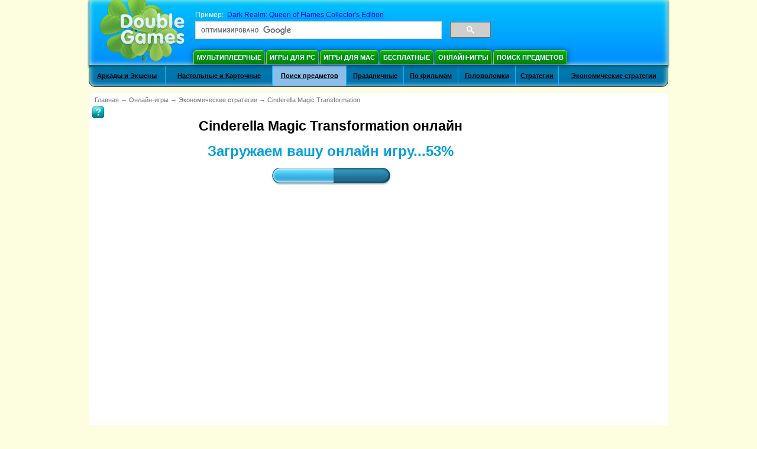

--- FILE ---
content_type: text/html
request_url: https://www.doublegames.ru/play/cinderella-magic.html
body_size: 14077
content:









						



<!DOCTYPE html PUBLIC "-//W3C//DTD XHTML 1.0 Transitional//EN" "http://www.w3.org/TR/xhtml1/DTD/xhtml1-transitional.dtd">
<html xmlns="http://www.w3.org/1999/xhtml">
	<head>
<script>var _google_an_acct = 'G-Z2V255FLJR';</script>
<!-- Google tag (gtag.js) -->
<script async src="https://www.googletagmanager.com/gtag/js?id=G-Z2V255FLJR"></script>

<script>
window.dataLayer = window.dataLayer || [];
function gtag(){dataLayer.push(arguments);}
gtag('js', new Date());
gtag('config', _google_an_acct);
</script>

		<meta name="viewport" content="width=device-width, initial-scale=1.0" />
													<title>Play Cinderella Magic Transformation online</title>
				<link href="/css/new-design.css" rel="stylesheet" type="text/css" />
		<link rel="shortcut icon" type="image/x-icon" href="/favicon.ico" />
		<meta http-equiv="Content-language" content="en" />
		<meta http-equiv="PICS-Label" content='(PICS-1.1 "http://www.weburbia.com/safe/ratings.htm" LR (s 0))' />
		<link rel="icon" type="image/x-icon" href="/favicon.ico" />
		<meta http-equiv="Content-Type" content="text/html; charset=utf-8" />
		<meta http-equiv="Cache-Control" content="public, max-age=3600" />
		<meta name="description" content="Cinderella Magic Transformation is online Экономические стратегии game. Play it right now for free!"/>
		<meta name="keywords" content="Cinderella Magic Transformation, Computer Games, Download Free Games, Онлайн-игры, Экономические стратегии,Cinderella Magic Transformation Game, Free Games,Online Games,Play online online, Download Cinderella Magic Transformation, Cinderella Magic Transformation для PC, Free Game, video, multimedia" />
		<meta name="robots" content="noodp,noydir" />
		<meta name="y_key" content="78e0f3737c3c9c40" />
		<meta http-equiv="X-UA-Compatible" content="IE=10" />
		<meta name="msvalidate.01" content="BAF447E419696A004A15507CF76BE13D" />
		<meta name="application-name" content="DoubleGames.com" />
		<meta name="msapplication-navbutton-color" content="#3480C0" />
		<meta name="msapplication-tooltip" content="Play at DoubleGames" />
		<meta name="msapplication-task" content="name=Новые игры; action-uri=//www.doublegames.ru/new-games.html?utm_source=ie9&amp;utm_medium=web&amp;utm_campaign=pinned-ie9; icon-uri=//www.doublegames.ru/images/ieicons/new_games.ico" />
		<meta name="msapplication-task" content="name=Онлайн-игры; action-uri=/games/online.html?utm_source=ie9&amp;utm_medium=web&amp;utm_campaign=pinned-ie9; icon-uri=//www.doublegames.ru/images/ieicons/online_games.ico" />
		<meta name="msapplication-task" content="name=Игры для PC; action-uri=//www.doublegames.ru/games/share.html?utm_source=ie9&amp;utm_medium=web&amp;utm_campaign=pinned-ie9; icon-uri=//www.doublegames.ru/images/ieicons/pc-games.ico" />
		<meta name="msapplication-task" content="name=Скидки на игры; action-uri=//www.doublegames.ru/game-deals-and-sales.html?utm_source=ie9&amp;utm_medium=web&amp;utm_campaign=pinned-ie9; icon-uri=//www.doublegames.ru/images/ieicons/sales.ico" />
					<meta property="og:image" content="/images/games140/cinderella-magic_140x140.jpg" /><!-- 7812 -->
			<link rel="image_src" href="/images/games140/cinderella-magic_140x140.jpg" />
								<style type="text/css">#user_area,#user_links{margin-left:736px !important;width:209px !important;}</style>			</head>
	<body>
		<div id="background-bottom">
			<div class="main">
				<div class="header">
					<a href="/" title="Лушие бесплатные скачиваемые и бесплатные онлайн игры для вашего компьютера" class="header_logo" style="display: block"></a>
					<div id="header_search">
						<div id="search_text">
							Пример:&nbsp;
							<a href="/dark-realm-queen-of-flames-collectors-edition.html">Dark Realm: Queen of Flames Collector's Edition</a>
						</div>
						
							<script>
  								(function()
  								{
									var cx = '004770617637697292809:ktbkbaoy1tw';
									var gcse = document.createElement('script');
									gcse.type = 'text/javascript';
									gcse.async = true;
									gcse.src = (document.location.protocol == 'https:' ? 'https:' : 'http:') +
										'//cse.google.com/cse.js?cx=' + cx;
									var s = document.getElementsByTagName('script')[0];
									s.parentNode.insertBefore(gcse, s);
  								})();
  							</script>
  						
						<gcse:searchbox-only></gcse:searchbox-only>
						<div id="queries"></div>
						<div class="breaker"></div>
					</div>
					<div class="header_menu_buttons">
						<select id="header_menu_buttons_select" style="display: none;" class="menu_select">
							<option value="">- Выберите платформу -</option>
							<option value="/games/share.html">
								Игры для PC
							</option>
							<option value="/games/mac.html">
								Игры для Mac
							</option>
							<option value="/games/free.html">
								Бесплатные
							</option>
							<option value="/games/online.html">
								Онлайн-игры
							</option>
							<option value="/premium-games.html">
								Премиум Игры
							</option>
							<option value="/games/walkthrough.html">
								Прохождения
							</option>
														<option value="/games/ipad-iphone-ipod.html">
								iPhone & iPad
							</option>
														<option value="/games/android.html">
								Игры для Android
							</option>
						</select>
						<a href="/games/share/multiplayer.html" title="Мультиплеерные" class="header_menu_button">Мультиплеерные</a><a href="/games/share.html" title="Игры для PC" class="header_menu_button">Игры для PC</a><a href="/games/mac.html" title="Игры для Mac" class="header_menu_button">Игры для Mac</a><a href="/games/free.html" title="Бесплатные" class="header_menu_button">Бесплатные</a><a href="/games/online.html" title="Онлайн-игры" class="header_menu_button">Онлайн-игры</a><a href="/games/share/hidden_object.html" title="Поиск предметов" class="header_menu_button">Поиск предметов</a>
					</div>
					<div class="header_top"></div>
					<div class="header_top_podlojka"></div>
					<div class="header_menu_bottom_buttons">
																			<div id="header_subnav"><select id="header_menu_bottom_buttons_select" class="menu_select" style="display: none;"><option value="">- Выберите категорию -</option>		<option value="/games/online/arcade_action.html">Аркады и Экшены</option>		<option value="/games/online/board_cards.html">Настольные и Карточные</option>		<option value="/games/online/hidden_object.html">Поиск предметов</option>		<option value="/games/online/holiday_games.html">Праздничные</option>		<option value="/games/online/movie_games.html">По фильмам</option>		<option value="/games/online/puzzle.html">Головоломки</option>		<option value="/games/online/strategy_simulation.html">Стратегии</option>		<option value="/games/online/time_management_games.html">Экономические стратегии</option><select><ul>
  <li class="category_buttons">
		<a href="/games/online/arcade_action.html">
		Аркады и Экшены
	</a>
   <div class="subcategory_buttons">
	<table>
	  <tr>
		<td colspan="5" class="subcategory_buttons_text">
		  Бесплатные онлайн игры
		</td>
	  </tr>
	  <tr>
		<td><div>
		  		  		  <a href="/games/online/arcade_action/adventure.html"
			 title="Бесплатные онлайн игры">
			  Приключения
		  </a>
		</div></td>
		<td><div>
		  		  		  <a href="/games/online/arcade_action/arkanoid.html"
			 title="Бесплатные онлайн игры">
			  Арканоиды
		  </a>
		</div></td>
	  </tr>
	  <tr>
		<td><div>
		  		  		  <a href="/games/online/arcade_action/brain_teaser.html"
			 title="Бесплатные онлайн игры">
			  Логические
		  </a>
		</div></td>
		<td><div>
		  		  		  <a href="/games/online/arcade_action/classic_arcade.html"
			 title="Бесплатные онлайн игры">
			  Классические Аркады
		  </a>
		</div></td>
	  </tr>
	  <tr>
		<td><div>
		  		  		  <a href="/games/online/arcade_action/platformer.html"
			 title="Бесплатные онлайн игры">
			  Платформеры
		  </a>
		</div></td>
		<td><div>
		  		  		  <a href="/games/online/arcade_action/racing.html"
			 title="Бесплатные онлайн игры">
			  Гонки
		  </a>
		</div></td>
	  </tr>
	  <tr>
		<td><div>
		  		  		  <a href="/games/online/arcade_action/shooter.html"
			 title="Бесплатные онлайн игры">
			  Шутеры и стрелялки
		  </a>
		</div></td>
		<td><div>
		  		  		  <a href="/games/online/arcade_action/tetris.html"
			 title="Бесплатные онлайн игры">
			  Тетрис
		  </a>
		</div></td>
	  </tr>
	</table>
   </div>
  </li>
  <li class="category_buttons">
		<a href="/games/online/board_cards.html">
		Настольные и Карточные
	</a>
   <div class="subcategory_buttons">
	<table>
	  <tr>
		<td colspan="5" class="subcategory_buttons_text">
		  Бесплатные онлайн игры
		</td>
	  </tr>
	  <tr>
		<td><div>
		  		  		  <a href="/games/online/board_cards/baccarat.html"
			 title="Бесплатные онлайн игры">
			  Баккара
		  </a>
		</div></td>
		<td><div>
		  		  		  <a href="/games/online/board_cards/blackjack.html"
			 title="Бесплатные онлайн игры">
			  Блэкджек
		  </a>
		</div></td>
	  </tr>
	  <tr>
		<td><div>
		  		  		  <a href="/games/online/board_cards/casino.html"
			 title="Бесплатные онлайн игры">
			  Казино
		  </a>
		</div></td>
		<td><div>
		  		  		  <a href="/games/online/board_cards/mahjong.html"
			 title="Бесплатные онлайн игры">
			  Ма-джонг
		  </a>
		</div></td>
	  </tr>
	  <tr>
		<td><div>
		  		  		  <a href="/games/online/board_cards/poker.html"
			 title="Бесплатные онлайн игры">
			  Покер
		  </a>
		</div></td>
		<td><div>
		  		  		  <a href="/games/online/board_cards/solitaires.html"
			 title="Бесплатные онлайн игры">
			  Пасьянсы
		  </a>
		</div></td>
	  </tr>
	</table>
   </div>
  </li>
  <li class="category_buttons hidden_obj">
		<a href="/games/online/hidden_object.html">
		Поиск предметов
	</a>
   <div class="subcategory_buttons">
	<table>
	  <tr>
		<td colspan="5" class="subcategory_buttons_text">
		  Бесплатные онлайн игры
		</td>
	  </tr>
	  <tr>
		<td><div>
		  		  		  <a href="/games/online/hidden_object/brain_teaser.html"
			 title="Бесплатные онлайн игры">
			  Логические
		  </a>
		</div></td>
		<td><div>
		  		  		  <a href="/games/online/hidden_object/mystery_case_files.html"
			 title="Бесплатные онлайн игры">
			  Mystery Case Files
		  </a>
		</div></td>
	  </tr>
	  <tr>
		<td><div>
		  		  		  <a href="/games/online/hidden_object/nancy_drew.html"
			 title="Бесплатные онлайн игры">
			  Нэнси Дрю
		  </a>
		</div></td>
		<td><div>
		  		  		  <a href="/games/online/hidden_object/sherlock_holmes.html"
			 title="Бесплатные онлайн игры">
			  Шерлок Холмс
		  </a>
		</div></td>
	  </tr>
	  <tr>
		<td><div>
		  		  		  <a href="/games/online/hidden_object/spot_games.html"
			 title="Бесплатные онлайн игры">
			  Игры на внимательность
		  </a>
		</div></td>
	  </tr>
	</table>
   </div>
  </li>
  <li class="category_buttons">
		<a href="/games/online/holiday_games.html">
		Праздничные
	</a>
   <div class="subcategory_buttons">
	<table>
	  <tr>
		<td colspan="5" class="subcategory_buttons_text">
		  Бесплатные онлайн игры
		</td>
	  </tr>
	  <tr>
		<td><div>
		  		  		  <a href="/games/online/holiday_games/christmas_games.html"
			 title="Бесплатные онлайн игры">
			  Новогодние игры
		  </a>
		</div></td>
		<td><div>
		  		  		  <a href="/games/online/holiday_games/easter_games.html"
			 title="Бесплатные онлайн игры">
			  
		  </a>
		</div></td>
	  </tr>
	  <tr>
		<td><div>
		  		  		  <a href="/games/online/holiday_games/halloween_games.html"
			 title="Бесплатные онлайн игры">
			  Игры на Хэллоуин
		  </a>
		</div></td>
		<td><div>
		  		  		  <a href="/games/online/holiday_games/thanksgiving_games.html"
			 title="Бесплатные онлайн игры">
			  Игры на День Благодарения
		  </a>
		</div></td>
	  </tr>
	  <tr>
		<td><div>
		  		  		  <a href="/games/online/holiday_games/valentines_day_games.html"
			 title="Бесплатные онлайн игры">
			  
		  </a>
		</div></td>
	  </tr>
	</table>
   </div>
  </li>
  <li class="category_buttons">
		<a href="/games/online/movie_games.html">
		По фильмам
	</a>
   <div class="subcategory_buttons">
	<table>
	  <tr>
		<td colspan="5" class="subcategory_buttons_text">
		  Бесплатные онлайн игры
		</td>
	  </tr>
	  <tr>
		<td><div>
		  		  		  <a href="/games/online/movie_games/chronicles_of_narnia_games.html"
			 title="Бесплатные онлайн игры">
			  Игры о Хрониках Нарнии
		  </a>
		</div></td>
		<td><div>
		  		  		  <a href="/games/online/movie_games/harry_potter_games.html"
			 title="Бесплатные онлайн игры">
			  Игры о Гарри Поттере
		  </a>
		</div></td>
	  </tr>
	  <tr>
		<td><div>
		  		  		  <a href="/games/online/movie_games/madagascar_games.html"
			 title="Бесплатные онлайн игры">
			  Игры о Мадагаскаре
		  </a>
		</div></td>
		<td><div>
		  		  		  <a href="/games/online/movie_games/megamind_games.html"
			 title="Бесплатные онлайн игры">
			  Игры о Мегамозге
		  </a>
		</div></td>
	  </tr>
	  <tr>
		<td><div>
		  		  		  <a href="/games/online/movie_games/shrek_games.html"
			 title="Бесплатные онлайн игры">
			  Игры о Шреке
		  </a>
		</div></td>
		<td><div>
		  		  		  <a href="/games/online/movie_games/spongebob_games.html"
			 title="Бесплатные онлайн игры">
			  Игры о Губке Бобе
		  </a>
		</div></td>
	  </tr>
	</table>
   </div>
  </li>
  <li class="category_buttons">
		<a href="/games/online/puzzle.html">
		Головоломки
	</a>
   <div class="subcategory_buttons">
	<table>
	  <tr>
		<td colspan="5" class="subcategory_buttons_text">
		  Бесплатные онлайн игры
		</td>
	  </tr>
	  <tr>
		<td><div>
		  		  		  <a href="/games/online/puzzle/brain_teaser.html"
			 title="Бесплатные онлайн игры">
			  Логические
		  </a>
		</div></td>
		<td><div>
		  		  		  <a href="/games/online/puzzle/bubble_puzzle.html"
			 title="Бесплатные онлайн игры">
			  Пузыри (Bubble)
		  </a>
		</div></td>
		<td><div>
		  		  		  <a href="/games/online/puzzle/collapse.html"
			 title="Бесплатные онлайн игры">
			  Коллапсы
		  </a>
		</div></td>
	  </tr>
	  <tr>
		<td><div>
		  		  		  <a href="/games/online/puzzle/jigsaw.html"
			 title="Бесплатные онлайн игры">
			  Картинки-загадки
		  </a>
		</div></td>
		<td><div>
		  		  		  <a href="/games/online/puzzle/lines.html"
			 title="Бесплатные онлайн игры">
			  Цепочки
		  </a>
		</div></td>
		<td><div>
		  		  		  <a href="/games/online/puzzle/mahjong.html"
			 title="Бесплатные онлайн игры">
			  Ма-джонг
		  </a>
		</div></td>
	  </tr>
	  <tr>
		<td><div>
		  		  		  <a href="/games/online/puzzle/match_3.html"
			 title="Бесплатные онлайн игры">
			  Соедини 3 одинаковых
		  </a>
		</div></td>
		<td><div>
		  		  		  <a href="/games/online/puzzle/mosaic_puzzle.html"
			 title="Бесплатные онлайн игры">
			  Мозаика
		  </a>
		</div></td>
		<td><div>
		  		  		  <a href="/games/online/puzzle/sokoban.html"
			 title="Бесплатные онлайн игры">
			  Sokoban-игры
		  </a>
		</div></td>
	  </tr>
	  <tr>
		<td><div>
		  		  		  <a href="/games/online/puzzle/spot_games.html"
			 title="Бесплатные онлайн игры">
			  Игры на внимательность
		  </a>
		</div></td>
		<td><div>
		  		  		  <a href="/games/online/puzzle/sudoku.html"
			 title="Бесплатные онлайн игры">
			  Судоку
		  </a>
		</div></td>
		<td><div>
		  		  		  <a href="/games/online/puzzle/tetris.html"
			 title="Бесплатные онлайн игры">
			  Тетрис
		  </a>
		</div></td>
	  </tr>
	  <tr>
		<td><div>
		  		  		  <a href="/games/online/puzzle/tv_show.html"
			 title="Бесплатные онлайн игры">
			  Викторины
		  </a>
		</div></td>
		<td><div>
		  		  		  <a href="/games/online/puzzle/word.html"
			 title="Бесплатные онлайн игры">
			  Игры со словами
		  </a>
		</div></td>
		<td><div>
		  		  		  <a href="/games/online/puzzle/zuma_style.html"
			 title="Бесплатные онлайн игры">
			  Зума и Династия
		  </a>
		</div></td>
	  </tr>
	</table>
   </div>
  </li>
  <li class="category_buttons">
		<a href="/games/online/strategy_simulation.html">
		Стратегии
	</a>
   <div class="subcategory_buttons">
	<table>
	  <tr>
		<td colspan="5" class="subcategory_buttons_text">
		  Бесплатные онлайн игры
		</td>
	  </tr>
		<td><div>
		  		  		  <a href="/games/online/strategy_simulation/military_strategy.html"
			 title="Бесплатные онлайн игры">
			  Военные стратегии
		  </a>
		</div></td>
	  </tr>
		<td><div>
		  		  		  <a href="/games/online/strategy_simulation/other_strategies.html"
			 title="Бесплатные онлайн игры">
			  Прочие стратегии
		  </a>
		</div></td>
	  </tr>
		<td><div>
		  		  		  <a href="/games/online/strategy_simulation/sport.html"
			 title="Бесплатные онлайн игры">
			  Спортивные
		  </a>
		</div></td>
	  </tr>
	</table>
   </div>
  </li>
  <li class="category_buttons">
		<a href="/games/online/time_management_games.html">
		Экономические стратегии
	</a>
   <div class="subcategory_buttons">
	<table>
	  <tr>
		<td colspan="5" class="subcategory_buttons_text">
		  Бесплатные онлайн игры
		</td>
	  </tr>
	  <tr>
		<td><div>
		  		  		  <a href="/games/online/time_management_games/building_games.html"
			 title="Бесплатные онлайн игры">
			  Построй-ка Игры
		  </a>
		</div></td>
		<td><div>
		  		  		  <a href="/games/online/time_management_games/cooking_games.html"
			 title="Бесплатные онлайн игры">
			  Игры про еду
		  </a>
		</div></td>
	  </tr>
	  <tr>
		<td><div>
		  		  		  <a href="/games/online/time_management_games/diner_dash_games.html"
			 title="Бесплатные онлайн игры">
			  Игры Diner Dash
		  </a>
		</div></td>
		<td><div>
		  		  		  <a href="/games/online/time_management_games/farm_games.html"
			 title="Бесплатные онлайн игры">
			  Игры про ферму
		  </a>
		</div></td>
	  </tr>
	  <tr>
		<td><div>
		  		  		  <a href="/games/online/time_management_games/fashion_games.html"
			 title="Бесплатные онлайн игры">
			  Игры про моду
		  </a>
		</div></td>
		<td><div>
		  		  		  <a href="/games/online/time_management_games/tycoon_games.html"
			 title="Бесплатные онлайн игры">
			  Tycoon игры
		  </a>
		</div></td>
	  </tr>
	</table>
   </div>
  </li>
</ul></div>											</div>
					
				</div>
				<div id="header_banner"></div>

				<div class="content">
					<div id="dis-cols">
						<div id="dis-cols-tr">
														<div id="dis-col2">
								<div id="content" style="width: 632px;float: left;" itemscope  itemtype="http://schema.org/SoftwareApplication">


<link href="/css/tryother.css" rel="stylesheet" />
    <style>.list_separator{width: 8px;}</style>
    <link href="/css/newinfo3.css" rel="stylesheet"></link>
    <link href="/css/jquery-ui-1.10.3.custom(slider).min.css" rel="stylesheet" />
    <style>
    .content{overflow: hidden;}
    #play_online_center_newdesign .rightblock-header{
	width:232px;height:34px;   border:none !important;   border-radius:12px 12px 0 0;-moz-border-radius:12px 12px 0 0;-webkit-border-radius:12px 12px 0 0;behavior:url('border-radius.htc');overflow:hidden;
}

#play_online_center_newdesign .bestfive .rightblock-header {
  height: 65px !important;
}

#play_online_center_newdesign .rightblock-header .middle-text {color: #103756; font-size: 18px; font-weight: bold;display: inline}
#play_online_center_newdesign .rightblock-header.blue h2{margin-top: -4px;}
#play_online_center_newdesign .middle-shadow {color: #FFFFFF;left: -1px;   position: absolute;top: 1px; font-size: 18px;}
#play_online_center_newdesign .rightblock-header .left{background: url('/images/new-index-page/home_orange.png') no-repeat 0 0;width:13px;height:35px;float:left;}
#play_online_center_newdesign .rightblock-header.red .left{background: url('/images/new-index-page/home_red.png') no-repeat 0 0;width:13px;height:35px;float:left;}
#play_online_center_newdesign .rightblock-header .right{background: url('/images/new-index-page/home_orange.png') no-repeat 0 -70px;width:13px;height:35px;float:left;}
#play_online_center_newdesign .rightblock-header.red .right{background: url('/images/new-index-page/home_red.png') no-repeat 0 -70px;width:13px;height:35px;float:left;}
#play_online_center_newdesign .rightblock-header.blue .left{background:url("/images/premium-games/home_blue.png") repeat scroll 0 0px transparent;}
#play_online_center_newdesign .rightblock-header.blue .left{background:url("/images/premium-games/home_blue.png") repeat scroll 0 0px transparent;}
#play_online_center_newdesign .rightblock-header.blue .middle{background:url("/images/premium-games/home_blue.png") repeat scroll 0 -35px transparent;}
#play_online_center_newdesign .rightblock-header.blue .right{background:url("/images/premium-games/home_blue.png") repeat scroll 0 -70px transparent;}
#play_online_center_newdesign .content-very-big-container{
	background-color:white;border:1px solid #EAEAEA;border-top:none;text-align:center;
	border-color:#006f8e !important;float:left; margin-top: -1px;
	margin-bottom:20px;
	border-radius:0 0 12px 12px;-webkit-border-radius:0 0 12px 12px;-moz-border-radius:0 0 12px 12px;
	width:724px;border-radius:0 0 12px 12px;-moz-border-radius:0 0 12px 12px;-webkit-border-radius:0 0 12px 12px;}
#play_online_center_newdesign .content-very-big-block .rightblock-header .middle {
  width: 700px !important;
  float: left;
}
#play_online_center_newdesign .rightblock-header.red .middle{background: url('/images/new-index-page/home_red.png') repeat-x 0 -35px !important;height:30px;text-align:center;font-family:arial;font-weight:bold;color:#333;float:left;position:relative;padding-top:5px;width:206px;}

#play_online_center_newdesign .bestfive .rightblock-header.red .middle {background: url("/images/new-index-page/big_head_red.png") repeat scroll 0 -66px transparent !important; height:57px !important;}
	
#play_online_center_newdesign .bestfive .rightblock-header.red .left {background: url("/images/new-index-page/big_head_red.png") no-repeat scroll 0 0 transparent !important;height: 65px !important; }

#play_online_center_newdesign .bestfive .rightblock-header.red .right {background: url("/images/new-index-page/big_head_red.png") no-repeat scroll 0 -132px transparent !important;height: 65px !important;}
	
	
#play_online_center_newdesign .game-square-block,
#play_online_center_newdesign .game-square-block-info{width:89px;display:table-cell;text-align:center;margin-bottom:5px; margin-right:5px;margin-left:10px;position:relative;overflow:hidden;-moz-border-radius:10px;border:1px solid #fff;   -webkit-border-radius:10px;   border-radius:10px;   behavior:url('PIE.htc');}

#play_online_center_newdesign .gametablewrapper{margin-bottom:5px;display:table; }
#play_online_center_newdesign .gametablecontent{display:table-row;}
#play_online_center_newdesign .middle-text {
  position: relative;
}
#play_online_center_newdesign .list_separator {
  width: 8px;
  display: table-cell;
}

#play_online_center_newdesign .frame-flash-ltc,
#play_online_center_newdesign .frame-flash-rtc,
#play_online_center_newdesign .frame-flash-lbc,
#play_online_center_newdesign .frame-flash-rbc{background:url("/images/new-index-page/framecorners.png");width:12px;height:12px;position:absolute;z-index:10;}




#play_online_center_newdesign .frame-flash-rline,
#play_online_center_newdesign .frame-flash-lline{background:url("/images/new-index-page/framesides-v.png");}
#play_online_center_newdesign .frame-flash-tline,
#play_online_center_newdesign .frame-flash-bline{background:url("/images/new-index-page/framesides-h.png");}
#play_online_center_newdesign .frame-flash-ltc{background-position:0 0px;left:0;}
#play_online_center_newdesign .frame-flash-rtc{background-position:-12px 0px;right:0;}
#play_online_center_newdesign .frame-flash-lbc{background-position:0 -12px;left:0;bottom:0px;}
#play_online_center_newdesign .frame-flash-rbc{background-position:-12px -12px;right:0;bottom:0px;}
#play_online_center_newdesign .frame-flash-lline{background-position:0 0;width:2px;height:206px;left:0px;top:12px;}
#play_online_center_newdesign .frame-flash-rline{background-position:-2px;width:2px;height:206px;right:0px;top:12px;}
#play_online_center_newdesign .frame-flash-tline{background-position:0 0;width:676px;height:2px;top:0px;left:12px;}
#play_online_center_newdesign .frame-flash-bline{background-position:0 -2px;width:676px;height:2px;left:12px;bottom:0px;}
#play_online_center_newdesign .frame-flash-rline,
#play_online_center_newdesign .frame-flash-lline,
#play_online_center_newdesign .frame-flash-tline,
#play_online_center_newdesign .frame-flash-bline{position:absolute;z-index:10;}

#play_online_center_newdesign .frame-flash-ltc {top: 4px !important;left:4px;}
#play_online_center_newdesign .frame-flash-rtc {right: 4px !important;top: 4px !important;}
#play_online_center_newdesign .frame-flash-lbc {   top: 94px !important;   bottom:auto !important;left:4px;}
#play_online_center_newdesign .frame-flash-rbc {top: 94px !important;right: 4px !important;bottom:auto !important;}

#play_online_center_newdesign .game-square-block-info{width:89px;position:relative;overflow:hidden;}
#play_online_center_newdesign .game-square-block img{margin-bottom:5px;}
#play_online_center_newdesign .game-square-block-info p {margin-left:2px; margin-right:2px;}
#play_online_center_newdesign .game-square-block-info a,
#play_online_center_newdesign .game-square-block a{display:block;padding-top:5px;text-decoration:none;}
#play_online_center_newdesign .game-square-block-info:hover,
#play_online_center_newdesign .game-square-block:hover{border-color:#00D6D0;background:url("/images/view/hover_left_54.png") no-repeat scroll left top #DDFAFD;}

#play_online_center_newdesign .frame-flash-lline {height: 78px !important; top: 16px !important;left:4px;}
#play_online_center_newdesign .frame-flash-rline {height: 78px !important; right: 4px !important;top: 16px !important;}
#play_online_center_newdesign .frame-flash-tline {top: 4px !important; width: 77px !important; left:16px !important;}
#play_online_center_newdesign .frame-flash-bline {top: 104px !important;bottom:auto !important;width: 77px !important; left:16px !important;}

#play_online_center_newdesign .game-logo-100x100{width:100px;height:100px;border:none;float:left;margin-right:5px;}

#play_online_center_newdesign .game-name-thick{font-family:arial, sans-serif;font-size:9pt;font-weight:bold;color:#747474;text-decoration:none;text-align:center;margin-left:5px;margin-right:5px;padding:0;margin-bottom:2px;}

#play_online_center_newdesign .rightblock-content{width:230px;  border: 1px solid #bb6823;  border-radius:0 0 12px 12px;-moz-border-radius:0 0 12px 12px;-webkit-border-radius:0 0 12px 12px;behavior:url('border-radius.htc');border-top:0;}
#play_online_center_newdesign .rightblock-content.red{width:230px;  border: 1px solid #9c1009 !important;  border-radius:0 0 12px 12px;-moz-border-radius:0 0 12px 12px;-webkit-border-radius:0 0 12px 12px;behavior:url('border-radius.htc');border-top:0 !important;}

#play_online_center_newdesign .top-list-elem{
	font-family: arial,sans-serif;font-size: 9pt;font-weight: bold;margin-bottom:5px;padding-bottom:5px;width:163px;border : 1px solid #999;border-top:none;   -moz-border-radius:0 0 10px 10px;   -webkit-border-radius:0 0 10px 10px;   border-radius: 0 0 10px 10px;   behavior:url('PIE.htc');width:230px !important;border:none !important;margin-bottom:0 !important; padding-bottom:0px !important;}
#play_online_center_newdesign .best-games-block{background:none !important;width:230px !important;}
#play_online_center_newdesign .rightblock .list_items_container a{text-decoration:none;color:#747474;}
#play_online_center_newdesign .list_items_container .list-item-border{padding-top:1px;padding-bottom:1px;}
#play_online_center_newdesign .list_items_container .list-item{overflow:hidden;text-align:left;display:block;margin-left:1px;margin-right:1px;border:1px solid #fafafa;height:auto;padding-bottom: 5px;padding-top: 5px;position:relative;-moz-border-radius:10px;   -webkit-border-radius:10px;   border-radius:10px;   behavior:url('PIE.htc');}
#play_online_center_newdesign .list_items_container .list-item img {width: 50px;height: 50px;margin-left: 3px;overflow: hidden;}
#play_online_center_newdesign .list_items_container .list-item .button-15x15 {width:15px;height:15px;display:inline-block;border:none;margin-left:3px;}
#play_online_center_newdesign .list_items_container .list-item .gametype_cont {display:inline-block;border:none;margin:0 auto;}
#play_online_center_newdesign .list_items_container .list-item a {color: #747474;overflow: hidden;text-decoration: none;display:block;}
#play_online_center_newdesign .list_items_container .list-item span{display: inline-block;float: right;margin-top:3px;font-family: arial,sans-serif;font-size: 9pt;font-weight: bold;vertical-align: top;width: 96px;}
#play_online_center_newdesign .red-separator{margin:0 auto;width:210px;height:1px;margin-bottom:0px;background: url("/images/new-index-page/separator_red.png") repeat scroll 0 74px transparent;}

#play_online_center_newdesign .list_items_container .game-name {margin: 0px !important;vertical-align: top;width:155px !important;}
#play_online_center_newdesign .list_items_container .list-item{padding:0px;border:none !important;}
#play_online_center_newdesign .list_items_container .list-item:hover{padding:0px;border:none !important;}
#play_online_center_newdesign .list_items_container .list-item span {width:155px !important;float:left !important;margin-left:10px;}
#play_online_center_newdesign .top-games-item:hover, .list-item:hover {background: url("/images/new-index-page/backlight_red.png") !important;border-color: #00D6D0;}
#play_online_center_newdesign .list_items_container .list-item-border {border:none !important;}

#play_online_center_newdesign .view_all{font-weight:normal;color:#747474;display:block;font-family:arial,sans-serif;font-size:11pt;margin:0.5em 0;text-align:center;}
#play_online_center_newdesign .view_all:hover{color:#008586;}
#play_online_center_newdesign .game_img_cont{display:inline-block;margin-left:2px;text-align:center;width:55px;}

    .game-name-big{font-size:14pt;font-family:arial, sans-serif;font-weight:bold;color:#747474;text-align:center;margin-bottom:5px;}
    
    .online-ad.play p{font-weight:bold;font-size:18pt;color:#90bf01 !important;text-decoration:none;}
.online-ad.load p{font-weight:bold;font-size:18pt;color:#039fdc !important;}
.online-ad.load p span{font-weight:bold;font-size:18pt;color:#039fdc !important;}
.online-ad.play a{text-decoration:none;}
.online-ad{display:none;margin:0 auto .5em;z-index:100;background-color:#ffffff;}
.online-ad p{font-family:arial, sans-serif;font-size:9pt;color:#5e5e5e;}
.online-ad-container{text-align:center;}
.object-container, .online-ad{clear:both;padding-top:10px;width:800px;text-align:center;z-index:1;min-height:400px;margin-bottom:10px;}
    #resize_block{clear:both;white-space:nowrap;cursor:default;margin:0 auto;width:400px;padding-top: 5px;}
  #resize_plus{display:inline-block;cursor:pointer;background:url("/images/zoom_in.gif") left top no-repeat;width:18px;height:18px}
  #resize_minus{display:inline-block;cursor:pointer;background:url("/images/zoom_out.gif") left top no-repeat;width:18px;height:18px}
  #resize_reset{display:inline-block;cursor:pointer;-moz-box-shadow:inset 0px 1px 0px 0px #ffe0b5;-webkit-box-shadow:inset 0px 1px 0px 0px #ffe0b5;box-shadow:inset 0px 1px 0px 0px #ffe0b5;background:-webkit-gradient(linear, left top, left bottom, color-stop(0.05, #fbb450), color-stop(1, #f89306));background:-moz-linear-gradient(top, #fbb450 5%, #f89306 100%);background:-webkit-linear-gradient(top, #fbb450 5%, #f89306 100%);background:-o-linear-gradient(top, #fbb450 5%, #f89306 100%);background:-ms-linear-gradient(top, #fbb450 5%, #f89306 100%);background:linear-gradient(to bottom, #fbb450 5%, #f89306 100%);filter:progid:DXImageTransform.Microsoft.gradient(startColorstr='#fbb450', endColorstr='#f89306',GradientType=0);background-color:#fbb450;-moz-border-radius:42px;-webkit-border-radius:42px;border-radius:42px;border:1px solid #c97e1c;color:#ffffff;font-family:Trebuchet MS;font-size:17px;font-weight:bold;padding:2px 11px;text-decoration:none;text-shadow:0px 1px 0px #8f7f24;position:relative;top:-4px}
    #resize_reset:hover {background:-webkit-gradient(linear, left top, left bottom, color-stop(0.05, #f89306), color-stop(1, #fbb450));background:-moz-linear-gradient(top, #f89306 5%, #fbb450 100%);background:-webkit-linear-gradient(top, #f89306 5%, #fbb450 100%);background:-o-linear-gradient(top, #f89306 5%, #fbb450 100%);background:-ms-linear-gradient(top, #f89306 5%, #fbb450 100%);background:linear-gradient(to bottom, #f89306 5%, #fbb450 100%);filter:progid:DXImageTransform.Microsoft.gradient(startColorstr='#f89306', endColorstr='#fbb450',GradientType=0);background-color:#f89306;}
  #game_resize{display:inline-block;width:300px;cursor:pointer}
  #game_resize a{cursor:pointer}
	.topheader-right,.topheader-left,.topheader-left-text,.topheader-center,.topheader-right-text,.topheader-right{height:33px;float:left;background-image:url("/images/premium-games/download-games_1.png");}
	.top-pc-games, .top-ol-games{width:auto!important;font:bold 8pt arial,sans-serif;padding-top:8px;}
	.navbut-middle{color:#2E4001;text-shadow:1px 1px 2px #CCC;}
	#footer{background:#fff;}
	#footer li{border:none;}
	.top-10-games-header{padding:0px!important;}
	.rightblock-header{width:auto!important;}
	.topheader-left{background-position:0 0;width:11px;}
	.topheader-left-text{background-position:0 -35px;min-width:74px;padding-left:2px;}
	.top-pc{background:none !important;}
	.tablink:hover .top-game-content{width:155px;}
	.topheader-center{background-position:-5px -70px;left:54px;position:absolute;width:33px;z-index:1;}
	.topheader-right-text{background-position:0 -140px;min-width:68px;}
	.best-games-block{margin:0 !important;}
	.topheader-right{background-position:10px -105px;width: 10px;}
	.rightblock-content.green{border-color:green;}
	.rightblock-content.blue{border-color:#006F8E;}
	.green .red-separator{background:url("/images/new-index-page/separator_green.png") repeat scroll 0 0 transparent;}
	.red-separator{width:156px;}
	.common_game_list_56 p{width:90px !important;}
	.top-game-block{height:auto!important;}
	.top-game-block .download, .top-game-block .play{width:152px;}
	.top-game-block{width:152px;height:610px;}
	.top-10-games-header{width:165px;}
	.rightblock img{margin-bottom:0px !important;}
	.top-game-content{width:155px;}
	.top-game-text{font-size:9pt;color:#747474;width:95px;float:right;}
	.blue-separator-2{margin-top:-1px;width:154px;}
	#left-column .fb_iframe_widget{display:none;}
	.green .middle,.green .right,.green .left{background-image:url("/images/premium-games/download-games_1.png") !important;}
	.green .middle{background-position:0 -252px !important;float:left;font-family:arial;height:26px;padding-top:8px;width:172px;}
	.green .right{background-position:-30px -287px !important;float:left;height:34px;width:10px;}
	.green .left{background-position:0 -217px !important;float:left;height:34px;width:10px;}
	#right-column .face,.soc,.twit{margin-left:5px;}
	.socimg-block{width:165px;}
	#left-column .rightblock-content{width:168px;}
	.rightblock-header .middle{font-size:10pt;}
	#left-column .rightblock-header{width:170px;}
	#left-column .rightblock-header .middle{width:144px;}
	#right-column .rightblock .game-name{float:left;margin-right:5px;margin-left:5px;width:65px;}
	.content-very-big-container .game-logo-100x100{width:100px !important;height:100px !important;}
	#right-column .rightblock-content{width:163px !important;min-height:78px;}
	#right-column .rightblock-header .middle{width:139px !important;}
	#right-column .green .middle{width:145px !important;}
.download_windows_button span, .download_mac_button span, .download_iphone_button span {margin-right: 40px !important;color:#fff; text-shadow:1px 1px 1px #747474;}
.play_button_left,.play_button_right,.download_windows_button_left,.download_windows_button_right,.download_mac_button_left,.download_mac_button_right{width: 13px !important;}
.down_button_ico {background-image: url("/images/newinfo/game_page_icon.png");height: 38px;position: absolute;right: -2px;top: 6px;width: 40px;}
.download_windows_button_right,.download_windows_button,.download_windows_button_left,.download_mac_button_right,.download_mac_button,.download_mac_button_left{height: 54px !important;}
.play_button,.download_windows_button, .download_mac_button{position:relative;color:#fff;font-family:arial;}
.content-very-big-block{width:800px;}
.content-very-big-block .rightblock-header{width:auto !important;}
.rightblock-header .middle{height:27px !important;  padding-top:8px !important;}
.categoryblock a{color:#1D76AA;}
.companyblock a{color:#747474;}
.horseparator{width:710px;margin:3px;margin-top:10px;background:url('/images/premium-games/download-games_2_separator_new.png');height:13px;}
.new-blockname{margin-left:10px;font-family:arial;font-size:11pt;color:#000;margin-bottom:5px;font-weight:bold;}
.rightblock-header.blue .left{background:url("/images/premium-games/home_blue.png") repeat scroll 0 0px transparent;}
.rightblock-header.blue .middle{background:url("/images/premium-games/home_blue.png") repeat scroll 0 -35px transparent;}
.rightblock-header.blue .right{background:url("/images/premium-games/home_blue.png") repeat scroll 0 -70px transparent;}
.content-very-big-block .rightblock-header .middle{width:769px !important;}
.content-very-big-container {border-color:#006f8e !important;float:left; margin-top: -1px;}
.path{margin-right:25px;}
.path, .path a {color:#747474 !important;font-weight:normal !important;font-size:8pt !important;}
.path b {color:#747474 !important;font-weight:normal !important;font-size:8pt !important;}
#game-page-description h1 {font-size: 18pt !important;  margin-bottom: 10px;padding-bottom: 7px;border-bottom:1px solid #006f8e;padding-top: 5px;}
.play_button_left,.play_button_right,.download_windows_button_left,.download_windows_button_right,.download_mac_button_left,.download_mac_button_right{width: 13px !important;}
.down_button_ico {background-image: url("/images/newinfo/game_page_icon.png");height: 38px;position: absolute;right: -2px;top: 6px;width: 40px;}
.download_windows_button_right,.download_windows_button,.download_windows_button_left,.download_mac_button_right,.download_mac_button,.download_mac_button_left{height: 54px !important;}
.play_button,.download_windows_button, .download_mac_button{position:relative;color:#fff;font-family:arial;}
.play_button,.play_button_left,.play_button_right,.download_windows_button_left,.download_windows_button,.download_windows_button_right,.download_mac_button_left,.download_mac_button,.download_mac_button_right{background-image:url('/images/newinfo/game_page_buttons.png') !important;}
.download_mac_button_left{background-position:0 0px !important;}
.download_mac_button{background-position:0 -165px !important;}
.download_mac_button_right{background-position:0 -330px !important;}
.download_windows_button_left{background-position:0 -54px !important;}
.download_windows_button{background-position:0 -219px !important; }
.download_windows_button_right{background-position:0 -384px !important;}
.play_button_left{background-position:0 -108px !important;}
.play_button{background-position:0 -273px !important;}
.play_button_right{background-position:0 -438px !important;}
.frame-flash-ltc {top: 4px !important;left:4px;}
.frame-flash-rtc {right: 4px !important;top: 4px !important;}
.frame-flash-lbc {   top: 94px !important;   bottom:auto !important;left:4px;}
.frame-flash-rbc {top: 94px !important;right: 4px !important;bottom:auto !important;}
.frame-flash-lline {height: 78px !important; top: 16px !important;left:4px;}
.frame-flash-rline {height: 78px !important; right: 4px !important;top: 16px !important;}
.frame-flash-tline {top: 4px !important; width: 77px !important; left:16px !important;}
.frame-flash-bline {top: 104px !important;bottom:auto !important;width: 77px !important; left:16px !important;}
.game-square-block{position:relative;}
.top-categories-item:hover,.top-categories-active{background:url('/images/new-index-page/backlight_orange.png') 170px 0;}
.top-10-games-block{margin-bottom:12px;margin-top:-5px;position:relative;}
.premium-button-star{position:absolute;right:-4px;top:-10px;}
#screenshots-block{border-color:#006F8E !important;border-top:none;border-radius:0 0px 12px 12px;-moz-border-radius:0 0px 12px 12px;-webkit-border-radius:0 0px 12px 12px;behavior('border-radius.htc');}
#game-page-description{border-color:#006F8E !important;}
.game-square-wrapper{padding-left:4px;position:relative;}
.dd-only{font-family:arial;font-size:11pt;height:19px;margin-left:0px;padding-top:15px;text-align:center;width:157px;}
.dd-only.day{background-image:url("/images/bfg/daily_deal/logo_rus.png") !important;}
.soclike{margin:0 auto -14px;text-align:center;}
.dd-only.week{margin-left:5px;background-position:0 0px !important;background-image:url("/images/bfg/deal_of_the_week/logo_rus.png") !important;}
.viewalllink div{font-family:arial;height:18px;margin-right:0px;float:none;color:#747474;font-size:11pt;margin:0.5em !important;padding:0 !important;text-align:center;}
.content-very-big-container{margin-bottom:20px;}
.content-very-big-block .middle{font-size: 12pt;}
.right-column-block{background:none;border:none;}
.img-block{background-color:#eee;}
h1.game-name-big{color:#000;font-size:17pt;}
.online-ad-container{background-color:white;}
.topheader-right,.topheader-left,.topheader-left-text,.topheader-center,.topheader-right-text,.topheader-right{background-image:url("/images/newinfo/newtabs.png");}
.topheader-left{background-position:0 0;}
.topheader-left-text{background-position:0 -35px;}
.top-pc{background:none !important;}
.topheader-center{background-position:0 -210px;}
.topheader-right-text{background-position:0 -70px;}
.topheader-right{background-position:-3px -105px;}
.top-ol .topheader-left{background-position:0 -140px;}
.top-ol .topheader-left-text{background-position:0 -70px;}
.top-ol .topheader-center{background-position:0 -245px;}
.top-ol .topheader-right-text{background-position:0 -35px;}
.top-ol{background:none !important;}
.top-ol .topheader-right{background-position: -3px -175px;}
.online-ad.play p{font-weight:bold;font-size:18pt;color:#90bf01 !important;text-decoration:none;}
.online-ad.load p{font-weight:bold;font-size:18pt;color:#039fdc !important;}
.online-ad.play a{text-decoration:none;}
.down-but{display:inline-block;margin-top:-2px;margin-left: 10px;}
.online-ad.play p{vertical-align:top;display:inline-block;margin-bottom:10px;}
.down-left{width:10px;height:33px;float:left;background-position:0 734px;}
.down-middle{font-family:arial;font-weight:bold;color:#fff;height:28px;float:left;padding-top:5px;background-position:0 635px;}
.down-right{width:10px;float:left;height:33px;background-position:10px 536px;}
.online-ad.play a:hover .down-left{background-position:0 767px;}
.online-ad.play a:hover .down-middle{background-position:0 668px;}
.online-ad.play a:hover .down-right{background-position:10px 569px;}
.online-ad.play a:active .down-left{background-position:0 800px;}
.online-ad.play a:active .down-middle{background-position:0 701px;}
.online-ad.play a:active .down-right{background-position:10px 602px;}
.content-very-big-container{border-radius:0 0 12px 12px;-webkit-border-radius:0 0 12px 12px;-moz-border-radius:0 0 12px 12px;}
.download_windows_button span,.download_mac_button span,.download_iphone_button span{margin-right:15px !important;color:white;text-shadow:1px 1px 1px #747474;}
.download_mac_button_left,.download_mac_button,.download_mac_button_right{background-image:url('/images/newinfo/game_page_buttons_orange_small.png') !important;height:46px !important; }
.download_mac_button_left{background-position:0 0px !important;}
.download_mac_button{background-position:0 -47px !important;}
.download_mac_button_right{background-position:0 -94px !important;}
.download_mac_link:hover .download_mac_button_left{background-position:0 -142px !important;}
.download_mac_link:hover .download_mac_button{background-position:0 -188px !important;}
.download_mac_link:hover .download_mac_button_right{background-position:0 -235px !important;}
.download_mac_link:active .download_mac_button_left{background-position:0 -282px !important;}
.download_mac_link:active .download_mac_button{background-position:0 -329px !important;}
.download_mac_link:active .download_mac_button_right{background-position:0 -376px !important;}
.download_mac_button .down_button_ico{background-image: url("/images/newinfo/game_page_icon.png");height:38px;position:absolute;right:-2px;top:3px;width:40px;}
.cat_link{height:auto !important;}


.object-container,.online-ad, pregame-mini, #wide-content{width:auto !important;}


    .adsense_160x600{margin-top: 50px}
</style>

<!--[if IE7]>
<style>
    .online-ad.play p{display:inline;zoom:1;}
    .down-but{display:inline;zoom:1;}
</style>
<![endif]-->
<script type="text/javascript">
  var dg_game_score = 0;
  var dg_username   = '';
</script>




<style type="text/css">
	@media (min-width: 1000px){
		#content{
			width: 805px !important;
		}
	}
</style>


<style type="text/css">
	@media (max-width: 899px){
		div.header{
			height: 195px;
		}
		#header_banner{
			padding-top: 195px;
		}
	}
	@media (max-width: 639px){
		div.header{
			height: 225px;
		}
		#header_banner{
			padding-top: 225px;
		}
	}
	@media (max-width: 479px){
		div.header{
			height: 240px;
		}
		#header_banner{
			padding-top: 240px;
		}
	}
</style>


<!-- sdsd -->
<div class="path">
 <a href="/" title="Лушие бесплатные скачиваемые и бесплатные онлайн игры для вашего компьютера">Главная</a>
    <nobr>&#x2192; <a href="/games/online.html" title="">Онлайн-игры</a></nobr>
    <nobr>&#x2192; <a href="/games/online/time_management_games.html" title="Смореть все Экономические стратегии">Экономические стратегии</a></nobr>      <nobr>&#x2192; <a href="/cinderella-magic.html" title="Сыграть в онлайн-версию игры Cinderella Magic Transformation"><b>Cinderella Magic Transformation</b></a></nobr>
 </div>
<div class="play-online-info-button" test4>
  <a href="/cinderella-magic.html" title="Информация об  игре Cinderella Magic Transformation" class="button-20x20">
    <img src="/images/view/play-online-info-button.png" alt="Подробнее"/>
  </a>
</div>

<style>

</style>

<h1 class="game-name-big">Cinderella Magic Transformation онлайн </h1>
<div id="online-desc-container">
    </div>
<div class="breaker"></div>


<!---- adfosidfposhfsdiuofh ---->
<div class="breaker"></div>

<div class="breaker"></div>
	<div class="leftside-cont companyblock" style="margin-bottom:0px;margin-left:16px;width:184px;">
    
<!-- AddThis Button BEGIN -->
<noindex>
<div class="addthis_toolbox addthis_default_style addthis_32x32_style">
<noindex>
<a class="addthis_button_preferred_1" rel="nofollow"></a>
<a class="addthis_button_preferred_2" rel="nofollow"></a>
<a class="addthis_button_preferred_3" rel="nofollow"></a>
<a class="addthis_button_preferred_4" rel="nofollow"></a>
<a class="addthis_button_compact" rel="nofollow"></a>

<noindex>
</div>
<noindex>
<!-- AddThis Button END -->  </div>
 
<div class="breaker"></div>
<div class="online-ad load">
  <div class="online-ad-container">
    <p>Загружаем вашу онлайн игру...<span class="persent"></span></p><br />
	<div class="loaderbox"><div class="loaderline"></div></div>
	<div class="breaker"></div>
        <br/><br/><br/><br/>
    <div class="adsense_300x250">
    
  <script type="text/javascript">
  google_ad_client    = "ca-pub-7130253114652631";
  google_ad_slot    = "9927497705";
  google_ad_width     = 300;
  google_ad_height    = 250;
//  google_ad_format    = "300x250_as";
//  google_ad_type      = "text";
//  google_ad_channel   = "1209704246";
    google_color_border = "ffffff";
  google_color_bg     = "ffffff";
    	google_color_link   = "747474";
    google_color_url    = "747474";
  google_font_link    = "arial"
  google_color_text   = "747474";
  google_alternate_ad_url = "https://www.doublegames.ru/banner/300/250";
  </script>
  <script type="text/javascript" src="https://pagead2.googlesyndication.com/pagead/show_ads.js"></script>
  <noscript></noscript>
</div>
    <br/><br/><br/><br/>
  </div>
</div>
<div class="object-container" style="overflow:hidden; visibility:hidden; height: 440px">
    <div id="resize_block" style="display: none;">
    	<span id="resize_minus"></span>&nbsp;&nbsp;&nbsp;<div id="game_resize"></div>&nbsp;&nbsp;&nbsp;<span id="resize_plus"></span>&nbsp;&nbsp;<span id="resize_reset">Reset</span>
	</div>
    <input type="hidden" value="800x600" name="game_online_html5_sizes" />
    <div style="width:100%; overflow: hidden">
    <object classid="clsid:d27cdb6e-ae6d-11cf-96b8-444553540000"
        codebase="http://fpdownload.macromedia.com/pub/shockwave/cabs/flash/swflash.cab#version=8,0,0,0"
        width="800" height="600"
        align="middle">
		<param name="allowScriptAccess" value="always" />
		<param name="movie"   value="https://www.doublegames.ru/swf/cinderella-magic/cinderella-magic.swf" />
		<param name="quality" value="high" />
		<param name="bgcolor" value="#ffffff" />
		<param name="wmode"   value="transparent">
		<param name="base"    value="https://www.doublegames.ru/swf/cinderella-magic/" />
		<embed  src="https://www.doublegames.ru/swf/cinderella-magic/cinderella-magic.swf"
			wmode="transparent" quality="high" bgcolor="#ffffff"
			width="800" height="600"
			codebase="https://www.doublegames.ru/swf/cinderella-magic/"
			id="gamepreloader" name="gamepreloader"
			data="https://www.doublegames.ru/swf/cinderella-magic/"
			base="https://www.doublegames.ru/swf/cinderella-magic/"
			align="middle" allowScriptAccess="always"
			type="application/x-shockwave-flash" pluginspage="http://www.macromedia.com/go/getflashplayer"></embed>
</object>
</div>
</div>
<br/><br/><div class="adsense_728x90">    <script type="text/javascript"><!--
  google_ad_client    = "ca-pub-7130253114652631";

  if (document.body.clientWidth>750)
  {
  google_ad_slot	  = "5357697309";
  google_ad_width     = 728;
  google_ad_height    = 90;
  }
  else
  {
	  google_ad_slot    = "9927497705";
  	  google_ad_width     = 300;
  	  google_ad_height    = 250;
  }

//  google_ad_format    = "728x90_as";
  google_color_border = "ffffff";
  google_color_bg     = "ffffff";
  google_color_link   = "747474";
  google_color_url    = "747474";
  google_color_text   = "747474";
//  google_ad_type      = "text";
//  google_ad_channel   = "1209704246";
  
   if (document.body.clientWidth>750)
  {
  	  
  google_alternate_ad_url = "https://www.doublegames.ru/banner/728/90";
  
  }
else
{
	
	google_alternate_ad_url = "https://www.doublegames.ru/banner/300/250";
	
}

  //--></script>
  <script type="text/javascript" src="https://pagead2.googlesyndication.com/pagead/show_ads.js"></script>
  <noscript></noscript>
</div><br/><br/><br/>
<center style="width: 980px" id="play_online_center_newdesign"><div style="float:left;">
<div class="content-very-big-block">
  <div class="rightblock-header blue"><div class="left"></div><div class="middle"><h2><span class="middle-text"><div class="middle-shadow">Cinderella&nbsp;Magic&nbsp;Transformation&nbsp;Родственные&nbsp;игры</div>Cinderella&nbsp;Magic&nbsp;Transformation&nbsp;Родственные&nbsp;игры</span></h2></div><div class="right"></div></div>

  <div class="content-very-big-container">
	<div class="gametablewrapper">
	<div class="gametablecontent">
    
		<div class="list_separator"></div>

      <div class="game-square-block">

		<div class="game-square-wrapper">
				 <div class="frame-flash-ltc"></div>
	<div class="frame-flash-rtc"></div>
	<div class="frame-flash-lbc"></div>
	<div class="frame-flash-rbc"></div>
	<div class="frame-flash-lline"></div>
	<div class="frame-flash-rline"></div>
	<div class="frame-flash-tline"></div>
	<div class="frame-flash-bline"></div>
	<a href="/12-labours-of-hercules-vi-race-for-olympus.html"
	   title="игра 12 подвигов Геракла. Битва за Олимп для Windows">

  	  <img class="game-logo-100x100" src="/images/localized/rus/12-labours-of-hercules-vi-race-for-olympus/100x100.gif" alt="12 подвигов Геракла. Битва за Олимп игра"/>
	  <p class="game-name-thick">12 подвигов Геракла. Битва за Олимп</p>
	</a>
	</div>
      </div>
          
		<div class="list_separator"></div>

      <div class="game-square-block">

		<div class="game-square-wrapper">
				 <div class="frame-flash-ltc"></div>
	<div class="frame-flash-rtc"></div>
	<div class="frame-flash-lbc"></div>
	<div class="frame-flash-rbc"></div>
	<div class="frame-flash-lline"></div>
	<div class="frame-flash-rline"></div>
	<div class="frame-flash-tline"></div>
	<div class="frame-flash-bline"></div>
	<a href="/argonauts-agency-chair-of-hephaestus-ce.html"
	   title="игра Агентство Аргонавты. Кресло Гефеста. Коллекционное издание для Windows">

  	  <img class="game-logo-100x100" src="/images/localized/rus/argonauts-agency-chair-of-hephaestus-ce/100x100.gif" alt="Агентство Аргонавты. Кресло Гефеста. Коллекционное издание игра"/>
	  <p class="game-name-thick">Агентство Аргонавты. Кресло Гефеста. Коллекционное издание</p>
	</a>
	</div>
      </div>
          
		<div class="list_separator"></div>

      <div class="game-square-block">

		<div class="game-square-wrapper">
				 <div class="frame-flash-ltc"></div>
	<div class="frame-flash-rtc"></div>
	<div class="frame-flash-lbc"></div>
	<div class="frame-flash-rbc"></div>
	<div class="frame-flash-lline"></div>
	<div class="frame-flash-rline"></div>
	<div class="frame-flash-tline"></div>
	<div class="frame-flash-bline"></div>
	<a href="/argonauts-glove-of-midas.html"
	   title="игра Агентство Аргонавты. Перчатка Мидаса для Windows">

  	  <img class="game-logo-100x100" src="/images/localized/rus/argonauts-glove-of-midas/100x100.gif" alt="Агентство Аргонавты. Перчатка Мидаса игра"/>
	  <p class="game-name-thick">Агентство Аргонавты. Перчатка Мидаса</p>
	</a>
	</div>
      </div>
          
		<div class="list_separator"></div>

      <div class="game-square-block">

		<div class="game-square-wrapper">
				 <div class="frame-flash-ltc"></div>
	<div class="frame-flash-rtc"></div>
	<div class="frame-flash-lbc"></div>
	<div class="frame-flash-rbc"></div>
	<div class="frame-flash-lline"></div>
	<div class="frame-flash-rline"></div>
	<div class="frame-flash-tline"></div>
	<div class="frame-flash-bline"></div>
	<a href="/building-the-great-wall-of-china-2.html"
	   title="игра Строительство Великой Китайской стены 2 для Windows">

  	  <img class="game-logo-100x100" src="/images/localized/rus/building-the-great-wall-of-china-2/100x100.gif" alt="Строительство Великой Китайской стены 2 игра"/>
	  <p class="game-name-thick">Строительство Великой Китайской стены 2</p>
	</a>
	</div>
      </div>
          
		<div class="list_separator"></div>

      <div class="game-square-block">

		<div class="game-square-wrapper">
				 <div class="frame-flash-ltc"></div>
	<div class="frame-flash-rtc"></div>
	<div class="frame-flash-lbc"></div>
	<div class="frame-flash-rbc"></div>
	<div class="frame-flash-lline"></div>
	<div class="frame-flash-rline"></div>
	<div class="frame-flash-tline"></div>
	<div class="frame-flash-bline"></div>
	<a href="/dress-up-rush.html"
	   title="игра Мода Мания для Windows">

  	  <img class="game-logo-100x100" src="/images/localized/rus/dress-up-rush/100x100.gif" alt="Мода Мания игра"/>
	  <p class="game-name-thick">Мода Мания</p>
	</a>
	</div>
      </div>
          
		<div class="list_separator"></div>

      <div class="game-square-block">

		<div class="game-square-wrapper">
				 <div class="frame-flash-ltc"></div>
	<div class="frame-flash-rtc"></div>
	<div class="frame-flash-lbc"></div>
	<div class="frame-flash-rbc"></div>
	<div class="frame-flash-lline"></div>
	<div class="frame-flash-rline"></div>
	<div class="frame-flash-tline"></div>
	<div class="frame-flash-bline"></div>
	<a href="/moai-3-trade-mission.html"
	   title="игра Moai 3: Trade Mission для Windows">

  	  <img class="game-logo-100x100" src="/images/localized/rus/moai-3-trade-mission/100x100.gif" alt="Moai 3: Trade Mission игра"/>
	  <p class="game-name-thick">Moai 3: Trade Mission</p>
	</a>
	</div>
      </div>
      			</div>
			<div class="gametablecontent">
          
		<div class="list_separator"></div>

      <div class="game-square-block">

		<div class="game-square-wrapper">
				 <div class="frame-flash-ltc"></div>
	<div class="frame-flash-rtc"></div>
	<div class="frame-flash-lbc"></div>
	<div class="frame-flash-rbc"></div>
	<div class="frame-flash-lline"></div>
	<div class="frame-flash-rline"></div>
	<div class="frame-flash-tline"></div>
	<div class="frame-flash-bline"></div>
	<a href="/moai-4-terra-incognita.html"
	   title="игра Моаи 4. Неизведанная земля для Windows">

  	  <img class="game-logo-100x100" src="/images/localized/rus/moai-4-terra-incognita/100x100.gif" alt="Моаи 4. Неизведанная земля игра"/>
	  <p class="game-name-thick">Моаи 4. Неизведанная земля</p>
	</a>
	</div>
      </div>
          
		<div class="list_separator"></div>

      <div class="game-square-block">

		<div class="game-square-wrapper">
				 <div class="frame-flash-ltc"></div>
	<div class="frame-flash-rtc"></div>
	<div class="frame-flash-lbc"></div>
	<div class="frame-flash-rbc"></div>
	<div class="frame-flash-lline"></div>
	<div class="frame-flash-rline"></div>
	<div class="frame-flash-tline"></div>
	<div class="frame-flash-bline"></div>
	<a href="/moai-vi-unexpected-guests.html"
	   title="игра Моаи 6. Нежданные гости для Windows">

  	  <img class="game-logo-100x100" src="/images/localized/rus/moai-vi-unexpected-guests/100x100.gif" alt="Моаи 6. Нежданные гости игра"/>
	  <p class="game-name-thick">Моаи 6. Нежданные гости</p>
	</a>
	</div>
      </div>
          
		<div class="list_separator"></div>

      <div class="game-square-block">

		<div class="game-square-wrapper">
				 <div class="frame-flash-ltc"></div>
	<div class="frame-flash-rtc"></div>
	<div class="frame-flash-lbc"></div>
	<div class="frame-flash-rbc"></div>
	<div class="frame-flash-lline"></div>
	<div class="frame-flash-rline"></div>
	<div class="frame-flash-tline"></div>
	<div class="frame-flash-bline"></div>
	<a href="/robin-hood-winds-of-freedom.html"
	   title="игра Робин Гуд. За свободу для Windows">

  	  <img class="game-logo-100x100" src="/images/localized/rus/robin-hood-winds-of-freedom/100x100.gif" alt="Робин Гуд. За свободу игра"/>
	  <p class="game-name-thick">Робин Гуд. За свободу</p>
	</a>
	</div>
      </div>
          
		<div class="list_separator"></div>

      <div class="game-square-block">

		<div class="game-square-wrapper">
				 <div class="frame-flash-ltc"></div>
	<div class="frame-flash-rtc"></div>
	<div class="frame-flash-lbc"></div>
	<div class="frame-flash-rbc"></div>
	<div class="frame-flash-lline"></div>
	<div class="frame-flash-rline"></div>
	<div class="frame-flash-tline"></div>
	<div class="frame-flash-bline"></div>
	<a href="/royal-envoy-ii.html"
	   title="игра Именем Короля 2 для Windows">

  	  <img class="game-logo-100x100" src="/images/localized/rus/royal-envoy-ii/100x100.gif" alt="Именем Короля 2 игра"/>
	  <p class="game-name-thick">Именем Короля 2</p>
	</a>
	</div>
      </div>
          
		<div class="list_separator"></div>

      <div class="game-square-block">

		<div class="game-square-wrapper">
				 <div class="frame-flash-ltc"></div>
	<div class="frame-flash-rtc"></div>
	<div class="frame-flash-lbc"></div>
	<div class="frame-flash-rbc"></div>
	<div class="frame-flash-lline"></div>
	<div class="frame-flash-rline"></div>
	<div class="frame-flash-tline"></div>
	<div class="frame-flash-bline"></div>
	<a href="/tennis-manager.html"
	   title="игра Tennis Manager для Windows / MacOS">

  	  <img class="game-logo-100x100" src="/images/localized/rus/tennis-manager/100x100.gif" alt="Tennis Manager игра"/>
	  <p class="game-name-thick">Tennis Manager</p>
	</a>
	</div>
      </div>
          
		<div class="list_separator"></div>

      <div class="game-square-block">

		<div class="game-square-wrapper">
				 <div class="frame-flash-ltc"></div>
	<div class="frame-flash-rtc"></div>
	<div class="frame-flash-lbc"></div>
	<div class="frame-flash-rbc"></div>
	<div class="frame-flash-lline"></div>
	<div class="frame-flash-rline"></div>
	<div class="frame-flash-tline"></div>
	<div class="frame-flash-bline"></div>
	<a href="/virtual-farm-2.html"
	   title="игра Чудо ферма 2 для Windows">

  	  <img class="game-logo-100x100" src="/images/localized/rus/virtual-farm-2/100x100.gif" alt="Чудо ферма 2 игра"/>
	  <p class="game-name-thick">Чудо ферма 2</p>
	</a>
	</div>
      </div>
      			</div>
			<div class="gametablecontent">
          	</div>
	</div>
    <div class="breaker"></div>
  </div>
</div>

</div>



<style>
.red-separator{width:210px;}
.rightblock{margin-right:10px;}
.list_items_container .list-item{border-radius:0px;-moz-border-radius:0px;-webkit-border-radius:0px;margin:0px;}
.content-very-big-block .rightblock-header .middle{width:700px !important;}
.content-very-big-block{width:726px;}
.content-very-big-container{width:724px;border-radius:0 0 12px 12px;-moz-border-radius:0 0 12px 12px;-webkit-border-radius:0 0 12px 12px;}
.bestfive{float:right;}
.rightblock-header .middle{font-size:12pt;}
 </style>


<!-- BEST GAMES BLOCK -->
						<div class="rightblock bestfive">
				<div class="rightblock-header red">
					<div class="left"></div>
					<div class="middle">
						<h3>
							<span class="middle-text">
								<div class="middle-shadow">
									Лучшие&nbsp;5&nbsp;игр
								</div>
								Лучшие&nbsp;5&nbsp;игр
							</span>
						</h3>
						<h3>
							<span class="middle-text">
								<div class="middle-shadow">
																														Экономические&nbsp;стратегии
											</div>
											Экономические&nbsp;стратегии
																										</span>
						</h3>
					</div>
					<div class="right"></div>
				</div>
				<div class="rightblock-content red">
					<!-- funko2 -->
<div class="best-games-block">
    
	<div class="top-list-elem" ctype="cat" pos="1" closed="true">
		
		<div class = "list_items_container">
			
			
		</div>
		<div class = "cat_link">
			<a class="view_all" id="best5_rus_all" href="/games/share/time_management_games.html"
					title="Все Экономические стратегии">Все Экономические стратегии</a>
		</div>			
	</div>
</div>
				</div>
			</div>
			<!-- END BEST GAMES BLOCK -->



<center style="float:left">
<div class="content-very-big-block" style="float:left;">
	<div class="rightblock-header blue"><div class="left"></div><div class="middle"><h2><span class="middle-text"><div class="middle-shadow">КОММЕНТАРИИ&nbsp;К&nbsp;Cinderella&nbsp;Magic&nbsp;Transformation</div>КОММЕНТАРИИ&nbsp;К&nbsp;Cinderella&nbsp;Magic&nbsp;Transformation</span></h2></div><div class="right"></div></div>
	<div class="content-very-big-container align_left">
		<div id="vk_comments" style="margin:0 auto;"></div>
				</div>
</div>


</center>
</center>
 
</div>
<div id="g_160x600" style="float:right; width: 160px; height: 600px; padding: 0px;" class="adsense_160x600 online_play_adsense_160x600">
    <script type="text/javascript"><!--
google_ad_client    = "ca-pub-7130253114652631";
google_ad_slot    = "8590365307";
google_ad_width     = 160;
google_ad_height    = 600;
google_color_border = "ffffff";
google_color_bg     = "ffffff";
google_color_link   = "747474";
google_color_url    = "747474";
google_color_text   = "747474";
//google_ad_format    = "160x600_as";
//google_ad_channel   = "1209704246";
//google_ad_type      = "text";
google_alternate_ad_url = "https://www.doublegames.ru/banner/160/600";
//--></script>
<script type="text/javascript" src="https://pagead2.googlesyndication.com/pagead/show_ads.js"></script>
<noscript><div align="center"></div></noscript>
</div>
<div  class="breaker"></div>
</div>
<div  class="breaker"></div>
</div>
<div style="clear: both"></div>
                </div>
                </div>
                <div id="dis-col3">

                		</div>
		    	</div>
		    </div>

		</div>
		<div class="footer">
		    <div class="footer_column">
			<h4 class="footer_title" style="text-align:left;"><a class="footer_title" style="font-size: 13px;" title="New Games" href="/new-games.html">Новые игры</a></h4>
			<div style="overflow: hidden; height: 13px; width: 110px;"><a href="/renown.html" title="Renown">Renown</a></div><div style="overflow: hidden; height: 13px; width: 110px;"><a href="/xcraft.html" title="Xcraft">Xcraft</a></div><div style="overflow: hidden; height: 13px; width: 110px;"><a href="/anvil.html" title="ANVIL">ANVIL</a></div><div style="overflow: hidden; height: 13px; width: 110px;"><a href="/kards.html" title="Kards">Kards</a></div><div style="overflow: hidden; height: 13px; width: 110px;"><a href="/vaults.html" title="Vaults">Vaults</a></div><div style="overflow: hidden; height: 13px; width: 110px;"><a href="/battle-for-the-galaxy.html" title="Battle For The Galaxy">Battle For The Galaxy</a></div><div style="overflow: hidden; height: 13px; width: 110px;"><a href="/deadhaus-sonata.html" title="Deadhaus Sonata">Deadhaus Sonata</a></div><div style="overflow: hidden; height: 13px; width: 110px;"><a href="/emberlight.html" title="Emberlight">Emberlight</a></div><div style="overflow: hidden; height: 13px; width: 110px;"><a href="/wild-terra-2-new-lands.html" title="Wild Terra 2: New Lands">Wild Terra 2: New Lands</a></div><div style="overflow: hidden; height: 13px; width: 110px;"><a href="/dual-universe.html" title="Dual Universe">Dual Universe</a></div>

		    </div>
		    		    <hr class="footer_column1" />
		    <div class="footer_column">
			<h4 class="footer_title">Играть в игры</h4>
			<a href="//www.doublegames.ru/games/share.html">Игры для PC</a>
			<a href="//www.doublegames.ru/games/mac.html">Игры для Mac</a>
			<a href="//www.doublegames.ru/games/online.html">Онлайн-игры</a>
			<a href="//www.doublegames.ru/games/free.html">Бесплатные</a>
			<a href="//www.doublegames.ru/games/skillgames.html">Skill Games</a>
			<a href="//www.doublegames.ru/games/mmorpg.html">MMORPG</a>
                                                    <a href="//www.doublegames.ru/games/ipad-iphone-ipod.html">iPhone & iPad</a>
                        			<a href="//www.doublegames.ru/games/android.html">Игры для Android</a>
		    </div>
		    <hr class="footer_column2" />
		    <div class="footer_column">
			<h4 class="footer_title">Быстрые ссылки</h4>
			<a href="//www.doublegames.ru/reviews.html">Обзор игр</a>
			<a href="//www.doublegames.ru/games/walkthrough.html">Прохождение игр</a>
			<a href="//www.doublegames.ru/game-deals-and-sales.html">Скидки на игры</a>
			<a href="//www.doublegames.ru/contests.html">Конкурсы</a>
					    </div>
		    <hr class="footer_column3" />
		    <div class="footer_column">
			<h4 class="footer_title">Сотрудничество</h4>
			<a href="//www.doublegames.ru/partners.html">Партнеры</a>
			<a href="//www.doublegames.ru/webmasters.html">Игры для вашего сайта</a>
			<a href="//www.doublegames.ru/privacy-policy.html">Политика конфиденциальности </a>
			<a href="//www.doublegames.ru/rules.html">Правила портала DoubleGames</a>
			<a href="//www.doublegames.ru/sitemap.html">Карта сайта</a>
			<a href="//www.doublegames.ru/contact.html">Пишите нам</a>
			<a href="//www.doublegames.ru/doublegames-faqs.html">FAQ</a>
			<a href="/advertise.html">Реклама на портале</a>
		    </div>
		    		    <p class="footer_cop">&copy; DoubleGames.com 2003-2025</p>
		</div>
	    </div>
	</div>
    <script defer src="https://static.cloudflareinsights.com/beacon.min.js/vcd15cbe7772f49c399c6a5babf22c1241717689176015" integrity="sha512-ZpsOmlRQV6y907TI0dKBHq9Md29nnaEIPlkf84rnaERnq6zvWvPUqr2ft8M1aS28oN72PdrCzSjY4U6VaAw1EQ==" data-cf-beacon='{"version":"2024.11.0","token":"9ef32af1fdd648848e2ba32a3eeeb8e1","r":1,"server_timing":{"name":{"cfCacheStatus":true,"cfEdge":true,"cfExtPri":true,"cfL4":true,"cfOrigin":true,"cfSpeedBrain":true},"location_startswith":null}}' crossorigin="anonymous"></script>
</body>
</html>

<script type="text/javascript">
    var pageTracker;
    var dgTpl = {
	dgLanguage:	'rus',
	iso_code:	'ru_RU',
	dgDomain: 	document.location.protocol + '//www.doublegames.ru',
	alert_me_text: 	'Мы вышлем Вам уведомление по электронной почте, когда выпустим эту игру ',
	ipblock: 	'Ваш IP адрес заблокирован',
	accblock:  	'Ваша учетная запись заблокирована',
	loginfail: 	'Неверное имя пользователя/пароль',
	addedtofav: 	'Игра добавлена в избранное',
	delfromfav: 	'Удалить из ибранного',
	removedfromfav: 'Игра удалена из избранного',
	addtofav: 	'Добавить в избранное',
	yourrate: 	'Ваша оценка',
	dg_current_user:'',
	fb_app_id:	'210178912341623',
	google_an_acct: 'G-Z2V255FLJR',
	google_search_code:'partner-pub-5367950598305980:3wzczf-6k3m',
	mobile_detected_message: "Вы используете %platform% устройство для посещения DoubleGames. Перейти на мобильную версию DoubleGames и найти хорошие игры для %platform%?",
	mobile_detected_button1: "Даб на мобильную версию!",
	mobile_detected_button2: "Нет, остаться здесь.",
	play_index_button: 'Играть'
    }
</script>
<script type="text/javascript" src="/js/event.new-design.js"></script>
<!-- -->
<!-- -->
<!-- special for bot -->
<!-- 15-11-2025 05:37:33 -->

--- FILE ---
content_type: text/html; charset=utf-8
request_url: https://www.google.com/recaptcha/api2/aframe
body_size: 115
content:
<!DOCTYPE HTML><html><head><meta http-equiv="content-type" content="text/html; charset=UTF-8"></head><body><script nonce="mZFA4V9eKK6x5lzd3j74gw">/** Anti-fraud and anti-abuse applications only. See google.com/recaptcha */ try{var clients={'sodar':'https://pagead2.googlesyndication.com/pagead/sodar?'};window.addEventListener("message",function(a){try{if(a.source===window.parent){var b=JSON.parse(a.data);var c=clients[b['id']];if(c){var d=document.createElement('img');d.src=c+b['params']+'&rc='+(localStorage.getItem("rc::a")?sessionStorage.getItem("rc::b"):"");window.document.body.appendChild(d);sessionStorage.setItem("rc::e",parseInt(sessionStorage.getItem("rc::e")||0)+1);localStorage.setItem("rc::h",'1763227429317');}}}catch(b){}});window.parent.postMessage("_grecaptcha_ready", "*");}catch(b){}</script></body></html>

--- FILE ---
content_type: text/css
request_url: https://www.doublegames.ru/css/tryother.css
body_size: 857
content:
#vidimg-txtbut-block {
    font-family: arial;
    font-size: 10pt;
    height: 250px;
    margin-left: 12px;
    margin-right: 10px;
    position: relative;
    width: 720px;
}
#vidimg-txtbut-block a{
	text-decoration:none;
	color:#fff;
}
.vidimg-txtbut-centerer {
    background: url("/images/pregame/page_play_online_games.jpg") repeat scroll 0 0 transparent;
    height: 249px;
    margin: 0 auto;
    position: relative;
    text-align: center;
    vertical-align: middle;
    width: 551px;
}
.txt-block-cat{
	text-align:left;
	margin-left:10px;
}
.txt-block-cat a{

	color:#1D76AA !important;

}
.vidimg-block {
    float: left;
    position: relative;
}
.txtbut-block {
    display: inline;
    float: left;
    height: 170px;
    left: 5px;
    position: relative;
    top: 23px;
    width: 320px;
}
.img-block {
    border: 1px solid #CCCCCC;
    height: 158px;
    margin: 23px auto 0 21px;
    width: 160px;
}
.img-block img{

	margin-top:10px;
}
.online-ad.load{
	height:440px;
}
.txt-block {
    font-size: 12pt;
    margin: 7px auto;
    text-align: left;
    width: 300px;
}
.but-block {

    margin-top: 18px;
    width: 340px;
}
.name-block {
    font-size: 15pt;
    font-weight: bold;
    margin: 0 auto;
    text-align: left;
    width: 300px;
}
.but-moreinfo-left, .but-moreinfo-right, .but-moreinfo-mid, .but-download-left, .but-download-right, .but-download-mid{
	float:left;
	background: url("/images/new-index-page/home_buttons.png");
	height:33px;
}
.but-moreinfo, .but-download{
	float:right;
	margin-left:10px;
}
.but-moreinfo-left{
	background-position:0 -664px;
}
.but-moreinfo-right{
	background-position:-18px -866px;
}
.but-moreinfo-mid{
	background-position:0 -765px;
}
.but-download-left{
	background-position:0 -264px;
}
.but-download-right{
	background-position:-18px -462px;
}
.but-download-mid{
	background-position:0 -363px;
}
.but-moreinfo-link:hover .but-moreinfo-left{
	background-position:0 -630px;
}
.but-moreinfo-link:hover .but-moreinfo-right{
	background-position:-18px -832px;
}
.but-moreinfo-link:hover .but-moreinfo-mid{
	background-position:0 -731px;
}
.but-moreinfo-link:active .but-moreinfo-left{
	background-position:0 -596px;
}
.but-moreinfo-link:active .but-moreinfo-right{
	background-position:-18px -798px;
}
.but-moreinfo-link:active .but-moreinfo-mid{
	background-position:0 -697px;
}
.but-download-link:hover .but-download-left{
	background-position:0 -231px;
}
.but-download-link:hover .but-download-right{
	background-position:-18px -429px;
}
.but-download-link:hover .but-download-mid{
	background-position:0 -330px;
}
.but-download-link:active .but-download-left{
	background-position:0 -198px;
}
.but-download-link:active .but-download-right{
	background-position:-18px -396px;
}
.but-download-link:active .but-download-mid{
	background-position:0 -297px;
}

.but-moreinfo-left,.but-moreinfo-right, .but-download-left,.but-download-right{
	width:13px;
}

.but-moreinfo-mid, .but-download-mid{
	padding-top:6px;
	font-size:11pt;
	font-weight:bold;
	height:27px;
}
.tryother-overlay {
    -moz-border-radius: 12px 12px 12px 12px;
	-webkit-border-radius: 12px 12px 12px 12px;
	border-radius: 12px 12px 12px 12px;
    border: 1px solid #007698;
    height: 362px;
    margin: 0 auto;
    text-align: center;
    width: 740px;
}
.tryother-name {
    display: block;
    font-family: arial;
    font-size: 18pt;
    font-weight: normal;
    padding: 10px;
}
.txt-name-block{
	height:117px;
}
.loaderbox{
	position:relative;
	margin:0 auto;
	margin-bottom:10px;
	width:202px;
	height:30px;
	background: url("/images/pregame/progressbar.png");
}
.loaderline{
	position:absolute;
	width:0px;
	height:26px;
	left:2px;
	background: url("/images/pregame/progressbar.png");
	background-position:0 -31px;
}
.pregame-mini{
	 -moz-border-radius: 12px 12px 12px 12px;
	-webkit-border-radius: 12px 12px 12px 12px;
	border-radius: 12px 12px 12px 12px;
	border:1px solid #007698;
	width:740px;
	height:55px;
	text-align:center;
	margin:0 auto;
	margin-top:20px;
	position:relative;
}
.pregame-mini-centerer{
	width:auto;
	margin:10px auto;
	font-family:arial;

	font-size:18pt;


}
.somesend{
	margin-top:-1px;
}
div#wide-content {
	margin-left:5px;

}
#right-column{
	float:right;
	margin-right:5px;
}
.pregame-mini-centerer a{
	text-decoration:none;
	color:#fff;
	font-size:11pt;
}
.pregame-mini-centerer span{
	float:left;
	margin-top:2px;
}
.pregame-mini-centerer .but-download{
	margin-right:10px;

}
.abs-text-block {
position: absolute;
right: 16px;
bottom: 18px;
color: #747474;
font-size: 8pt;
}
.leftside-cont.companyblock{
	width:184px;
	float:left;
}
.large-separator{
	width:738px;
	height:10px;
	margin-bottom:15px;
	background:url('/images/pregame/separator_740.png');
}
.abs-text-block-mini{
    bottom: 6px;
    color: #000000;
    font-family: arial;
    font-size: 8pt;
    left: 11px;
    position: absolute;
}

--- FILE ---
content_type: text/css
request_url: https://www.doublegames.ru/css/newinfo3.css
body_size: 1586
content:
.topheader-right,.topheader-left,.topheader-left-text,.topheader-center,.topheader-right-text,.topheader-right{
	height:33px;
	float:left;
	background-image:url("/images/newinfo/newtabs.png");
}
.top-pc-games, .top-ol-games {
	width:auto!important;
	font:bold 9pt arial,sans-serif;
	padding-top: 7px;
}
.right-column-block{
	border:none !important;
	background-color:#fff;
}
.top-10-games-header {
	padding:0px !important;
}
.topheader-left {
    background-position: 0 0;
    width: 11px;
}
.topheader-left-text {
    background-position: 0 -35px;
    min-width: 74px;
}

.top-pc{
	background:none !important;
}
.tablink:hover .top-game-content{
	width:155px;
}
.topheader-center {
    background-position: 0 -210px;
    left: 53px;
    position: absolute;
    width: 32px;
    z-index: 1;
}
.topheader-right-text {
    background-position: 0 -70px;
    min-width: 75px;
}
.topheader-right {
    background-position: -3px -105px;
    width: 11px;
}
.top-ol .topheader-left {
    background-position: 0 -140px;
    width: 11px;
}
.top-ol .topheader-left-text {
    background-position: 0 -70px;
    min-width: 74px;
}
.top-ol .topheader-center {
    background-position: 0 -245px;
    left: 55px;
    position: absolute;
    width: 32px;
    z-index: 1;
}
.top-ol .topheader-right-text {
    background-position: 0 -35px;
    min-width: 68px;
}

.top-10-games-header.top-ol{
	width:166px;
}
.top-ol {
    background: none !important;

	}
.top-ol .topheader-right {
    background-position: -3px -175px;
    width: 11px;
}
.rightblock-content.green{
	border-color:green;
}
.rightblock-content.blue{
	border-color:#006F8E;
}
.green .red-separator {
	background: url("/images/new-index-page/separator_green.png") repeat scroll 0 0 transparent;

}
.red-separator {
	width:156px;
}
.common_game_list_56 p{
	width:90px !important;
}

.top-game-block .download, .top-game-block .play{
	width:153px;
}
.top-game-block {width:157px;height:610px;}
.top-10-games-header {

    width: 171px;
}
.rightblock img { margin-bottom:0px !important;}
.top-game-content {

    width: 155px;
}
.top-game-text {
	font-size:9pt;
	color:#747474;
    width: 95px !important;
	float:right;
}
.top-game-content .game-logo-50x50{
	float:left !importants;
}
.blue-separator-2 {
	margin-top:-1px;
    width: 154px;
}

#left-column .fb_iframe_widget {
    display: none;
}
.green .middle,.green .right ,.green .left {
    background-image: url("/images/premium-games/download-games_1.png") !important;
}
.green .middle {
    background-position: 0 -252px !important;
    float: left;
    font-family: arial;
    height: 26px;
    padding-top: 8px;
    width: 172px;
}

.green .right {
    background-position: -30px -287px !important;
    float: left;
    height: 34px;
    width: 10px;
}
.green .left {
    background-position: 0 -217px !important;
    float: left;
    height: 34px;
    width: 10px;
}
#right-column .face, .soc, .twit {margin-left:5px;}
.socimg-block {

    width: 165px;
}
#left-column .rightblock-content {

    width: 168px;
}
.rightblock-header .middle{
	font-size:10pt;
}
#left-column .rightblock-header {

    width: 170px;
}
#left-column .rightblock-header .middle {
    width: 144px;
}

#right-column .rightblock .game-name{float:left; margin-right:5px; margin-left:5px;width: 65px;}
.content-big-container .game-logo-100x100{
	width:80px !important;
	height:80px !important;
}
#right-column .rightblock-content {width:163px !important;}
#right-column .rightblock-header .middle{width:139px !important;}
#right-column .green .middle {
    width: 145px !important;
}
.download_windows_button span, .download_mac_button span, .download_iphone_button span {margin-right: 40px !important;color:#fff; text-shadow:1px 1px 1px #747474;}
.play_button_left,.play_button_right,.download_windows_button_left,.download_windows_button_right,.download_mac_button_left,.download_mac_button_right{width: 13px !important;}
.down_button_ico {background-image: url("/images/newinfo/game_page_icon.png");height: 38px;position: absolute;right: -2px;top: 6px;width: 40px;}
.download_windows_button_right,.download_windows_button,.download_windows_button_left,.download_mac_button_right,.download_mac_button,.download_mac_button_left{height: 54px !important;}
.play_button,.download_windows_button, .download_mac_button{position:relative;color:#fff;font-family:arial;}
.content-big-block .rightblock-header{width:auto !important;}
.rightblock-header .middle{height:27px !important;  padding-top:8px !important;}
.categoryblock a{color:#1D76AA;}
.companyblock a{color:#747474;}
.horseparator{width:710px;margin:3px;margin-top:10px;background:url('/images/premium-games/download-games_2_separator_new.png');height:13px;}
.new-blockname{margin-left:10px;font-family:arial;font-size:11pt;color:#000;margin-bottom:5px;font-weight:bold;}
.rightblock-header.blue .left{background:url("/images/premium-games/home_blue.png") repeat scroll 0 0px transparent;}
.rightblock-header.blue .middle{background:url("/images/premium-games/home_blue.png") repeat scroll 0 -35px transparent;}
.rightblock-header.blue .right{background:url("/images/premium-games/home_blue.png") repeat scroll 0 -70px transparent;}
.content-big-block .rightblock-header .middle{width:599px !important;}
.content-big-container{border-color:#006f8e !important;float:left; margin-top: -1px;}
.path{margin-right:25px;}
.path, .path a {color:#747474 !important;font-weight:normal !important;font-size:8pt !important;}
.path b {color:#747474 !important;font-weight:normal !important;font-size:8pt !important;}
#game-page-description h1 {font-size: 18pt !important;  margin-bottom: 10px;padding-bottom: 7px;border-bottom:1px solid #006f8e;padding-top: 5px;}
.play_button_left,.play_button_right,.download_windows_button_left,.download_windows_button_right,.download_mac_button_left,.download_mac_button_right{width: 13px !important;}
.down_button_ico {background-image: url("/images/newinfo/game_page_icon.png");height: 38px;position: absolute;right: -2px;top: 6px;width: 40px;}
.download_windows_button_right,.download_windows_button,.download_windows_button_left,.download_mac_button_right,.download_mac_button,.download_mac_button_left{height: 54px !important;}
.play_button,.download_windows_button, .download_mac_button{position:relative;color:#fff;font-family:arial;}
.play_button,.play_button_left,.play_button_right,.download_windows_button_left,.download_windows_button,.download_windows_button_right,.download_mac_button_left,.download_mac_button,.download_mac_button_right{background-image:url('/images/newinfo/game_page_buttons.png') !important;}
.download_mac_button_left{background-position:0 0px !important;}
.download_mac_button{background-position:0 -165px !important;}
.download_mac_button_right{background-position:0 -330px !important;}
.download_windows_button_left{background-position:0 -54px !important;}
.download_windows_button{background-position:0 -219px !important; }
.download_windows_button_right{background-position:0 -384px !important;}
.play_button_left{background-position:0 -108px !important;}
.play_button{background-position:0 -273px !important;}
.play_button_right{background-position:0 -438px !important;}
.frame-flash-ltc {top: 4px !important;left:4px;}
.frame-flash-rtc {right: 4px !important;top: 4px !important;}
.frame-flash-lbc {   top: 75px !important;   bottom:auto !important;left:4px;}
.frame-flash-rbc {top: 75px !important;right: 4px !important;bottom:auto !important;}
.frame-flash-lline {height: 59px !important; top: 16px !important;left:4px;}
.frame-flash-rline {height: 59px !important; right: 4px !important;top: 16px !important;}
.frame-flash-tline {top: 4px !important; width: 57px !important; left:16px !important;}
.frame-flash-bline {top: 85px !important;bottom:auto !important;width: 57px !important; left:16px !important;}
.game-square-block{position:relative;}

.top-10-games-block {
    margin-bottom: 12px;
    margin-top: -5px;
    position: relative;
}
.premium-button-star {
    position: absolute;
    right: -4px;
    top: -10px;
}
#screenshots-block {
    border-color: #006F8E !important;
	border-top:none;
	border-radius: 0 0px 12px 12px;-moz-border-radius: 0 0px 12px 12px;-webkit-border-radius: 0 0px 12px 12px;
	behavior('border-radius.htc');
}
#game-page-description{
	  border-color: #006F8E !important;

}
.game-square-wrapper {
    padding-left: 4px;
    position: relative;
}
.dd-only {
    font-family: arial;
    font-size: 11pt;
    height: 19px;
    margin-left: 0px;
    padding-top: 15px;
    text-align: center;
    width: 157px;
}

.viewalllink div {
    font-family: arial;
	height:18px;
	margin-right:0px;
	float:none;
	color:#747474;
    font-size: 11pt;
    margin: 0.5em !important;
    padding: 0 !important;
    text-align: center;
}

--- FILE ---
content_type: application/x-javascript
request_url: https://www.doublegames.ru/js/play_online_api.js
body_size: 951
content:
/*
 * $Date: 2009/12/09 10:37:00 $
 * $Revision: 1.1 $
 */

var dg_place = 0;
var months   = new Array("Jan", "Dec", "Mar", "Apr", "May", "Jun",
                         "Jul", "Aug", "Sep", "Oct", "Nov", "Dec");

$(window).unload(send_game_score);

function send_game_score(type)
{
    if (dg_game_score > 0)
    {
        var score = dg_game_score;

        dg_game_score = 0;

        $.post('/game/high_score', {'score': score}, function(id)
        {
            if (type) return 0;

            if (id != 0 && dg_username != '')
            {
                place    = 0;
                dg_place = 0;

                date = new Date();

                dg_date = months[date.getMonth()] + " " +
                                 date.getDate()   + ", " +
                                 (date.getYear() + 1900);

                if (document.getElementById('place_1'))
                {

                    $('.scores').each(function()
                    {
                        place = parseInt((/place_(\d+)/).exec(this.id)[1]);

                        if (parseFloat($(this).text()) < score)
                        {
                            if (!dg_place)
                            {
                                dg_place = place;

                                if (dg_place < 20)
                                {
                                    this.id  = "place_" + (dg_place + 1);
                                    if (dg_place == 5) $(this).parent().addClass('hs_hide');
                                }
                                else
                                {
                                    $(this).parent().remove();
                                }
                            }
                            else
                            {
                                this.id = "place_" + (place + 1);
                            }
                        }
                    });

                    if (dg_place == 1)
                    {
                        $('#place_2').parent().before('<tr class="hs_new"><td class="scores" id="place_1">'+score+'</td><td><a href="/user/profile/'+dg_username+'">'+dg_username+'</a></td><td>'+dg_date+'</td></tr>');
                    }
                    else if (dg_place > 0 || place < 20)
                    {
                        if (dg_place <= 0) dg_place = place + 1;
                        var dg_class = (dg_place > 5) ? 'hs_new hs_hide' : 'hs_new';
                        $('#place_' + (dg_place - 1)).parent().after('<tr class="'+dg_class+'"><td class="scores" id="place_'+dg_place+'">'+score+'</td><td><a href="/user/profile/'+dg_username+'">'+dg_username+'</a></td><td>'+dg_date+'</td></tr>');
                        if (dg_place > 5) $('#highscore-container .hs_hide').show();
                    }

                }
                else
                {
                    $('#highscore-container table').append('<tr class="hs_new"><td class="scores" id="place_1">'+score+'</td><td><a href="/user/profile/'+dg_username+'">'+dg_username+'</a></td><td>'+dg_date+'</td></tr>')
                    dg_place = 1;
                }

                setTimeout(clear_bg, 5000);

            }
        });
    }
}

function update_game_score(xml)
{
    if (dg_is_MSIE)
    {
        var score = (/<score>(.*)?<\/score>/).exec(xml);
        if (score) dg_game_score = score[1];
    }
    else
    {
        dg_game_score = parseInt($('score', xml).text());
    }
}

function send_command_to_game(command, xml)
{
    var mc = dg_is_MSIE ? document.all.gamepreloader : document.gamepreloader;
    if (xml) mc.SetVariable(command, xml);
    mc.TCallLabel('/', command);
}

function gamepreloader_DoFSCommand(command, xml)
{
/*
    if (command != 'ScoreBroadcast')
        alert(command + ': ' + xml);
*/

    switch(command)
    {
        case 'SessionReady':
            send_command_to_game('SessionStart');
            break;

        case 'GameReady':
            send_command_to_game('GameStart');
            break;

        case 'GameBreak':
            send_command_to_game('GameContinue');
            break;

        case 'ScoreBroadcast':
            update_game_score(xml);
            break;

        case 'ScoreSubmit':
            update_game_score(xml);
            break;

        case 'CustomEvent':
            var url = $(xml).text();
            if (!(/^http:\/\//).test(url)) url = dg_gameurl;

            window.open(url);
            send_command_to_game('CustomReturn', xml);
            break;

        case 'GameEnd':
            send_game_score();
            /*send_command_to_game('GameMenu');*/
            send_command_to_game('GameStart');
            break;

        default: break;
    }
}

function hs_toggle(){$('#highscore-container .hs_hide').toggle();}
function load_game(){$('.online-ad.load').remove();$('.online-ad.play').show();}
function old_load_game(){$('.online-ad').remove();}
function playgameclick(){$('.online-ad.play').hide();$('.pregame-mini').show();}
function clear_bg(){$('#place_' + dg_place).parent().removeClass('hs_new');$('#highscore-container .hs_hide').hide();}


--- FILE ---
content_type: application/x-javascript
request_url: https://www.doublegames.ru/js/tabs.js
body_size: -212
content:
$(document).ready(function(){
$('.top-down').click(
	function(e){
		$('.top-game-block.play').css('display','none');
		$('.top-10-games-header').addClass('top-pc').removeClass('top-ol');
		$('.top-game-block.download').css('display','block');
	});
$('.top-play').click(
	function(e){
		$('.top-game-block.download').css('display','none');
		$('.top-10-games-header').addClass('top-ol').removeClass('top-pc');
		$('.top-game-block.play').css('display','block');
	});
});